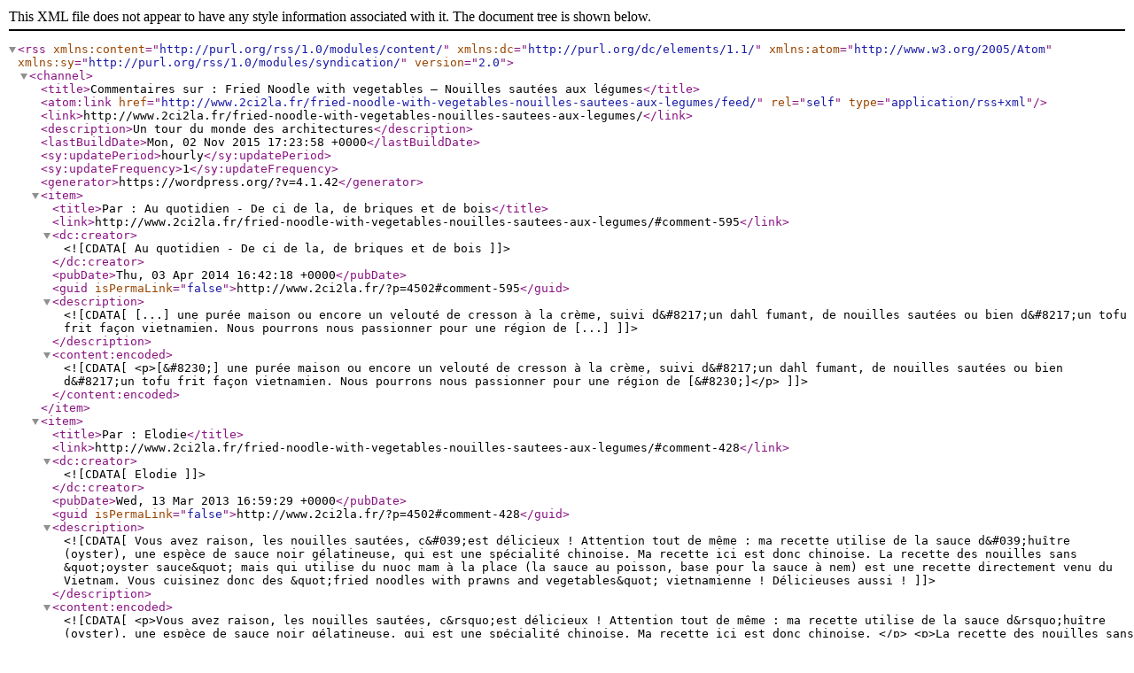

--- FILE ---
content_type: text/xml; charset=UTF-8
request_url: http://www.2ci2la.fr/fried-noodle-with-vegetables-nouilles-sautees-aux-legumes/feed/
body_size: 1605
content:
<?xml version="1.0" encoding="UTF-8"?><rss version="2.0"
	xmlns:content="http://purl.org/rss/1.0/modules/content/"
	xmlns:dc="http://purl.org/dc/elements/1.1/"
	xmlns:atom="http://www.w3.org/2005/Atom"
	xmlns:sy="http://purl.org/rss/1.0/modules/syndication/"
	
	>
<channel>
	<title>Commentaires sur : Fried Noodle with vegetables &#8211; Nouilles sautées aux légumes</title>
	<atom:link href="http://www.2ci2la.fr/fried-noodle-with-vegetables-nouilles-sautees-aux-legumes/feed/" rel="self" type="application/rss+xml" />
	<link>http://www.2ci2la.fr/fried-noodle-with-vegetables-nouilles-sautees-aux-legumes/</link>
	<description>Un tour du monde des architectures</description>
	<lastBuildDate>Mon, 02 Nov 2015 17:23:58 +0000</lastBuildDate>
	<sy:updatePeriod>hourly</sy:updatePeriod>
	<sy:updateFrequency>1</sy:updateFrequency>
	<generator>https://wordpress.org/?v=4.1.42</generator>
	<item>
		<title>Par : Au quotidien - De ci de la, de briques et de bois</title>
		<link>http://www.2ci2la.fr/fried-noodle-with-vegetables-nouilles-sautees-aux-legumes/#comment-595</link>
		<dc:creator><![CDATA[Au quotidien - De ci de la, de briques et de bois]]></dc:creator>
		<pubDate>Thu, 03 Apr 2014 16:42:18 +0000</pubDate>
		<guid isPermaLink="false">http://www.2ci2la.fr/?p=4502#comment-595</guid>
		<description><![CDATA[[...] une purée maison ou encore un velouté de cresson à la crème, suivi d&#8217;un dahl fumant, de nouilles sautées ou bien d&#8217;un tofu frit façon vietnamien. Nous pourrons nous passionner pour une région de [...]]]></description>
		<content:encoded><![CDATA[<p>[&#8230;] une purée maison ou encore un velouté de cresson à la crème, suivi d&#8217;un dahl fumant, de nouilles sautées ou bien d&#8217;un tofu frit façon vietnamien. Nous pourrons nous passionner pour une région de [&#8230;]</p>
]]></content:encoded>
	</item>
	<item>
		<title>Par : Elodie</title>
		<link>http://www.2ci2la.fr/fried-noodle-with-vegetables-nouilles-sautees-aux-legumes/#comment-428</link>
		<dc:creator><![CDATA[Elodie]]></dc:creator>
		<pubDate>Wed, 13 Mar 2013 16:59:29 +0000</pubDate>
		<guid isPermaLink="false">http://www.2ci2la.fr/?p=4502#comment-428</guid>
		<description><![CDATA[Vous avez raison, les nouilles sautées, c&#039;est délicieux ! Attention tout de même : ma recette utilise de la sauce d&#039;huître (oyster), une espèce de sauce noir gélatineuse, qui est une spécialité chinoise. Ma recette ici est donc chinoise. 

La recette des nouilles sans &quot;oyster sauce&quot; mais qui utilise du nuoc mam à la place (la sauce au poisson, base pour la sauce à nem) est une recette directement venu du Vietnam. Vous cuisinez donc des &quot;fried noodles with prawns and vegetables&quot; vietnamienne ! Délicieuses aussi !]]></description>
		<content:encoded><![CDATA[<p>Vous avez raison, les nouilles sautées, c&rsquo;est délicieux ! Attention tout de même : ma recette utilise de la sauce d&rsquo;huître (oyster), une espèce de sauce noir gélatineuse, qui est une spécialité chinoise. Ma recette ici est donc chinoise. </p>
<p>La recette des nouilles sans &laquo;&nbsp;oyster sauce&nbsp;&raquo; mais qui utilise du nuoc mam à la place (la sauce au poisson, base pour la sauce à nem) est une recette directement venu du Vietnam. Vous cuisinez donc des &laquo;&nbsp;fried noodles with prawns and vegetables&nbsp;&raquo; vietnamienne ! Délicieuses aussi !</p>
]]></content:encoded>
	</item>
	<item>
		<title>Par : Elodie</title>
		<link>http://www.2ci2la.fr/fried-noodle-with-vegetables-nouilles-sautees-aux-legumes/#comment-427</link>
		<dc:creator><![CDATA[Elodie]]></dc:creator>
		<pubDate>Wed, 13 Mar 2013 16:37:35 +0000</pubDate>
		<guid isPermaLink="false">http://www.2ci2la.fr/?p=4502#comment-427</guid>
		<description><![CDATA[Comimos excelentes restaurantes chinos cuando estábamos en el Perú : los Chifas !]]></description>
		<content:encoded><![CDATA[<p>Comimos excelentes restaurantes chinos cuando estábamos en el Perú : los Chifas !</p>
]]></content:encoded>
	</item>
	<item>
		<title>Par : Jacky</title>
		<link>http://www.2ci2la.fr/fried-noodle-with-vegetables-nouilles-sautees-aux-legumes/#comment-426</link>
		<dc:creator><![CDATA[Jacky]]></dc:creator>
		<pubDate>Wed, 13 Mar 2013 09:50:21 +0000</pubDate>
		<guid isPermaLink="false">http://www.2ci2la.fr/?p=4502#comment-426</guid>
		<description><![CDATA[....il est vrai que depuis notre aventure au Vietnam, francine prépare régulièrement des noodles aux légumes crevettes ou un délicieux Pho (soupe)  et ce sera l&#039;occasion de ressortir nos baguettes pour lesquelles nous n&#039;avons pas perdu le coup de mains ....souvenirs  souvenirs...]]></description>
		<content:encoded><![CDATA[<p>&#8230;.il est vrai que depuis notre aventure au Vietnam, francine prépare régulièrement des noodles aux légumes crevettes ou un délicieux Pho (soupe)  et ce sera l&rsquo;occasion de ressortir nos baguettes pour lesquelles nous n&rsquo;avons pas perdu le coup de mains &#8230;.souvenirs  souvenirs&#8230;</p>
]]></content:encoded>
	</item>
	<item>
		<title>Par : Chnonis</title>
		<link>http://www.2ci2la.fr/fried-noodle-with-vegetables-nouilles-sautees-aux-legumes/#comment-424</link>
		<dc:creator><![CDATA[Chnonis]]></dc:creator>
		<pubDate>Mon, 11 Mar 2013 11:39:07 +0000</pubDate>
		<guid isPermaLink="false">http://www.2ci2la.fr/?p=4502#comment-424</guid>
		<description><![CDATA[Buena receta... Intentaremos adaptarla con Blas... Y ver lo que sale...]]></description>
		<content:encoded><![CDATA[<p>Buena receta&#8230; Intentaremos adaptarla con Blas&#8230; Y ver lo que sale&#8230;</p>
]]></content:encoded>
	</item>
</channel>
</rss>
